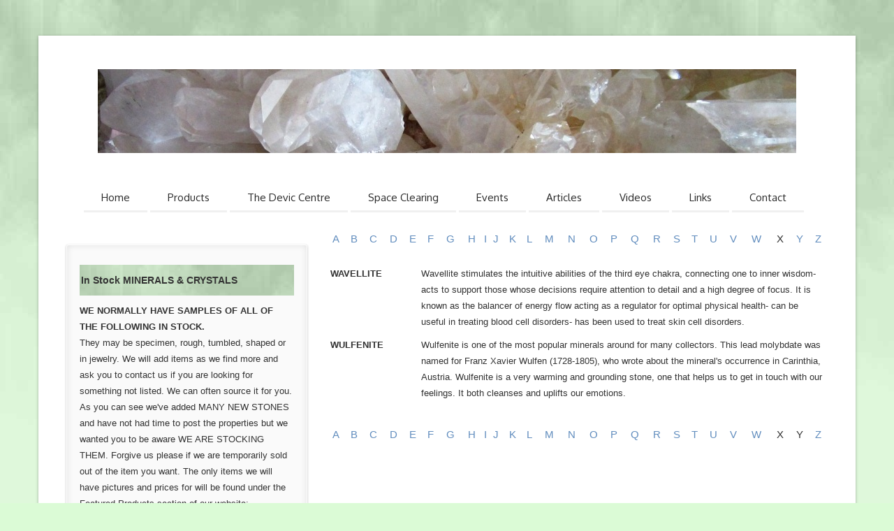

--- FILE ---
content_type: text/html
request_url: http://ablecrystals.com/stones_w.html
body_size: 16998
content:
<!DOCTYPE HTML>
<html><!-- InstanceBegin template="/Templates/template.dwt" codeOutsideHTMLIsLocked="false" -->
<head>
    <meta charset="utf-8">
    <!-- InstanceBeginEditable name="doctitle" --> 
<title>Able Crystals - Assorted Stones and Crystals</title>
<meta http-equiv="description" content="One of Saskatchewan's most complete crystal, jewelry, and metaphysical shops.">
<meta http-equiv="keywords" content="Devic Cenre,Saskatoon,Saskatchewan,Michael Stodola,Jewelery,crystals,stones,silks,dye devereux,krystaline,beamer,sacred geometry,shaman stones,meditation">
<meta http-equiv="Content-Type" content="text/html; charset=iso-8859-1">
<meta http-equiv="Author" content="www.wholewheatwebdesign.ca">
<meta http-equiv="generator" content="Dreamweaver">
<!-- InstanceEndEditable -->
    <meta name="viewport" content="width=device-width, initial-scale=1.0">
    <meta name="description" content="">
    <meta name="author" content="Html5TemplatesDreamweaver.com">

    <link href="scripts/bootstrap/css/bootstrap.min.css" rel="stylesheet">
    <link href="scripts/bootstrap/css/bootstrap-responsive.min.css" rel="stylesheet">

    <!-- Le HTML5 shim, for IE6-8 support of HTML5 elements -->
    <!--[if lt IE 9]>
      <script src="http://html5shim.googlecode.com/svn/trunk/html5.js"></script>
    <![endif]-->

    <!-- Icons -->
    <link href="scripts/icons/general/stylesheets/general_foundicons.css" media="screen" rel="stylesheet" type="text/css" />  
    <link href="scripts/icons/social/stylesheets/social_foundicons.css" media="screen" rel="stylesheet" type="text/css" />
    <!--[if lt IE 8]>
        <link href="scripts/icons/general/stylesheets/general_foundicons_ie7.css" media="screen" rel="stylesheet" type="text/css" />
        <link href="scripts/icons/social/stylesheets/social_foundicons_ie7.css" media="screen" rel="stylesheet" type="text/css" />
    <![endif]-->
    <link rel="stylesheet" href="scripts/fontawesome/css/font-awesome.min.css">
    <!--[if IE 7]>
        <link rel="stylesheet" href="scripts/fontawesome/css/font-awesome-ie7.min.css">
    <![endif]-->

    <link href="http://fonts.googleapis.com/css?family=Syncopate" rel="stylesheet" type="text/css">
    <link href="http://fonts.googleapis.com/css?family=Abel" rel="stylesheet" type="text/css">
    <link href="http://fonts.googleapis.com/css?family=Source+Sans+Pro" rel="stylesheet" type="text/css">
    <link href="http://fonts.googleapis.com/css?family=Maven+Pro" rel="stylesheet" type="text/css">
    <link href="http://fonts.googleapis.com/css?family=Oxygen" rel="stylesheet" type="text/css">
    <link href="http://fonts.googleapis.com/css?family=Open+Sans" rel="stylesheet" type="text/css">

    <link href="styles/custom.css" rel="stylesheet" type="text/css" />
    <!-- InstanceBeginEditable name="head" --><!-- InstanceEndEditable -->
</head>
<body id="pageBody">

<div id="divBoxed" class="container">

    <div class="transparent-bg" style="position: absolute;top: 0;left: 0;width: 100%;height: 100%;z-index: -1;zoom: 1;"></div>

    <div class="divPanel notop nobottom">
            <div class="row-fluid">
                <div class="span12">					

                    <!--Edit Site Name and Slogan here-->
					<div id="divLogo">
                        <img src="images/header/header12.jpg" width="1000" height="120">
                    </div>

	            </div>
            </div>   
            <div class="row-fluid">
                <div class="span12">				
                    <div class="centered_menu">
                    <!--Edit Navigation Menu here-->					
                    <div class="navbar">
                        <button type="button" class="btn btn-navbar-highlight btn-large btn-primary" data-toggle="collapse" data-target=".nav-collapse">
                            NAVIGATION <span class="icon-chevron-down icon-white"></span>
                        </button>
                        <div class="nav-collapse collapse">
                            <ul class="nav nav-pills ddmenu">
                                <li>
                                    <a href="index.html">Home </a>
                                    
                                </li>								
								<li>
                                    <a href="ablecrystals.html">Products </a>
                                    
                                </li>
								
                                <li>
                                  <a href="center.html">The Devic Centre </a>
                                  
                              </li>
                                
                                <li><a href="space_clearing.html">Space Clearing</a></li>
                                <li><a href="events.html">Events</a></li>
                                <li><a href="articles.html">Articles</a></li>
								<li><a href="video_intro.html">Videos</a></li>
                                <li><a href="links.html">Links</a></li>
                                <li><a href="contact.html">Contact</a></li>
                            </ul>
                        </div>
                    </div>                     
                    </div>
	            </div>
            </div>

            
    </div>

    <div class="contentArea">

        <div class="divPanel notop page-content">

            

            <div class="row-fluid">
			
			        	<!--Edit Sidebar Content here-->
                <div class="span4 sidebar">
                <div class="sidebox">
				<!-- InstanceBeginEditable name="leftcolumn" --> 
            <h2>In Stock MINERALS &amp; CRYSTALS</h2>
            <div align="left"> 
              <p><font size="-1"><strong>WE NORMALLY HAVE SAMPLES OF ALL OF THE 
                FOLLOWING IN STOCK.</strong> <br>
They may be specimen, rough, tumbled, shaped or in jewelry. We will add items as we find more and ask you to contact us if you are looking for something not listed. We can often source it for you.  As you can see we've added MANY NEW STONES and have not had time to post the properties but we wanted you to be aware WE ARE STOCKING THEM.  Forgive us please if we are temporarily sold out of the item you want. The only items we will have pictures and prices for will be found under the Featured Products section of our website: www.ablecrystals.com.  These will be special items of higher value so if you have a list of smaller items you want please email it and we will quote. </font></p>
              <p><font size="-1"><img src="images/icon-PDF.gif" alt="PDF Document" width="18" height="18"> <a href="pdfs/stones_august_2018.pdf">Stone List and Descriptions</a></font></p>
              <p><font size="-1"><strong>Disclaimer:</strong> The metaphysical and healing properties of gems and crystals outlined in this section are for inspiration and reference only. These properties are suggested by myriad sources and are their attitudes and beliefs. We do not necessarily agree with all the attributes suggested but offer this information as &quot;that of common belief'. In no way is this offering meant to replace diagnosis or treatment by a qualified therapist or physician.</font></p>
              <p><font size="-1"><strong>The following crystals should never be used in an elixir and should be handled with care: Galena, Orpiment, Stibnite, Arsenopyrite, Chalcanthite, Cinnabar, and Malachite.  If you have further concerns please search the internet for more information.</strong></font>              </p>
              <p><font size="-1"><strong>Content Source Disclaimer:</strong> The material in the crystal descriptions is a compilation of pieces often verbatim and mostly without reference as the sources include many books and many sites which very often had identical information. The material is automatically out of date anyway as the crystal consciousness is evolving as are we. The basic information was correct and the stones will still maintain many of these properties while having already added others.If anyone chooses to accuse me of copyright infringement  please simply contact me with the item and I will have it changed and/or removed. </font></p>
              <p><font size="-1">Feel free to share this information at your discretion.</font></p>
            </div>
            <!-- InstanceEndEditable -->                    
                 
				               	
              </div>	
              </div> 
		    			
				<!--/End Sidebar Content --> 			
					                 
            	<!--Edit Main Content Area here-->
                <div class="span8" id="divMain"><!-- InstanceBeginEditable name="text" -->
            <div align="left"> 
              <table width="100%" border="0" cellpadding="0">
                <tr> 
                  <td><div align="center"><a href="stones.html">A</a></div></td>
                  <td><div align="center"><a href="stones_b.html">B</a></div></td>
                  <td><div align="center"><a href="stones_c.html">C</a></div></td>
                  <td><div align="center"><a href="stones_d.html">D</a></div></td>
                  <td><div align="center"><a href="stones_e.html">E</a></div></td>
                  <td><div align="center"><a href="stones_f.html">F</a></div></td>
                  <td><div align="center"><a href="stones_g.html">G</a></div></td>
                  <td><div align="center"><a href="stones_h.html">H</a></div></td>
                  <td><div align="center"><a href="stones_i.html">I</a></div></td>
                  <td><div align="center"><a href="stones_j.html">J</a></div></td>
                  <td><div align="center"><a href="stones_k.html">K</a></div></td>
                  <td><div align="center"><a href="stones_l.html">L</a></div></td>
                  <td><div align="center"><a href="stones_m.html">M</a></div></td>
                  <td><div align="center"><a href="stones_n.html">N</a></div></td>
                  <td><div align="center"><a href="stones_o.html">O</a></div></td>
                  <td><div align="center"><a href="stones_p.html">P</a></div></td>
                  <td><div align="center"><a href="stones_q.html">Q</a></div></td>
                  <td><div align="center"><a href="stones_r.html">R</a></div></td>
                  <td><div align="center"><a href="stones_s.html">S</a></div></td>
                  <td><div align="center"><a href="stones_t.html">T</a></div></td>
                  <td><div align="center"><a href="stones_u.html">U</a></div></td>
                  <td><div align="center"><a href="stones_v.html">V</a></div></td>
                  <td><div align="center"><a href="stones_w.html">W</a></div></td>
                  <td><div align="center">X</div></td>
                  <td><div align="center"><a href="stones_y.html">Y</a></div></td>
                  <td><div align="center"><a href="stones_z.html">Z</a></div></td>
                </tr>
              </table>
              <br>
              <table width="100%" border="0" cellpadding="5">
                <tr valign="top"> 
                  <td width="18%"><font size="-1"><strong>WAVELLITE</strong></font></td>
                  <td width="82%"><font size="-1">Wavellite stimulates the intuitive 
                    abilities of the third eye chakra, connecting one to inner 
                    wisdom-acts to support those whose decisions require attention 
                    to detail and a high degree of focus. It is known as the balancer 
                    of energy flow acting as a regulator for optimal physical 
                    health- can be useful in treating blood cell disorders- has 
                    been used to treat skin cell disorders. </font></td>
                </tr>
                <tr valign="top"> 
                  <td><font size="-1"><strong>WULFENITE</strong></font></td>
                  <td><font size="-1">Wulfenite is one of the most popular minerals 
                    around for many collectors. This lead molybdate was named 
                    for Franz Xavier Wulfen (1728-1805), who wrote about the mineral's 
                    occurrence in Carinthia, Austria. Wulfenite is a very warming 
                    and grounding stone, one that helps us to get in touch with 
                    our feelings. It both cleanses and uplifts our emotions.</font></td>
                </tr>
              </table>
              <p>&nbsp;</p>
              <table width="100%" border="0" cellpadding="0">
                <tr> 
                  <td><div align="center"><a href="stones.html">A</a></div></td>
                  <td><div align="center"><a href="stones_b.html">B</a></div></td>
                  <td><div align="center"><a href="stones_c.html">C</a></div></td>
                  <td><div align="center"><a href="stones_d.html">D</a></div></td>
                  <td><div align="center"><a href="stones_e.html">E</a></div></td>
                  <td><div align="center"><a href="stones_f.html">F</a></div></td>
                  <td><div align="center"><a href="stones_g.html">G</a></div></td>
                  <td><div align="center"><a href="stones_h.html">H</a></div></td>
                  <td><div align="center"><a href="stones_i.html">I</a></div></td>
                  <td><div align="center"><a href="stones_j.html">J</a></div></td>
                  <td><div align="center"><a href="stones_k.html">K</a></div></td>
                  <td><div align="center"><a href="stones_l.html">L</a></div></td>
                  <td><div align="center"><a href="stones_m.html">M</a></div></td>
                  <td><div align="center"><a href="stones_n.html">N</a></div></td>
                  <td><div align="center"><a href="stones_o.html">O</a></div></td>
                  <td><div align="center"><a href="stones_p.html">P</a></div></td>
                  <td><div align="center"><a href="stones_q.html">Q</a></div></td>
                  <td><div align="center"><a href="stones_r.html">R</a></div></td>
                  <td><div align="center"><a href="stones_s.html">S</a></div></td>
                  <td><div align="center"><a href="stones_t.html">T</a></div></td>
                  <td><div align="center"><a href="stones_u.html">U</a></div></td>
                  <td><div align="center"><a href="stones_v.html">V</a></div></td>
                  <td><div align="center"><a href="stones_w.html">W</a></div></td>
                  <td><div align="center">X</div></td>
                  <td><div align="center">Y</div></td>
                  <td><div align="center"><a href="stones_z.html">Z</a></div></td>
                </tr>
              </table>
              
            </div>
            <!-- InstanceEndEditable -->

                   				
				</div>	                             
                    					                  
				<!--/End Main Content Area here-->	              
                
                
                 
					
							
            </div>
            
			<!--Edit Footer here-->
            <div id="footerInnerSeparator"></div>
        </div>
    </div>

    <div id="footerOuterSeparator"></div>

    <div id="divFooter" class="footerArea shadow">

        <div class="divPanel">
            <div class="row-fluid">
                <div class="span12">
                    <h3 align="center"> 
            Able Crystals at the Devic Centre - www.ablecrystals.com
                  </h3>
                    <p align="center"><strong style="color: rgb(0, 0, 0); font-family: Arial, Helvetica, sans-serif; font-size: medium; font-style: normal; font-variant-ligatures: normal; font-variant-caps: normal; letter-spacing: normal; orphans: 2; text-align: -webkit-center; text-indent: 0px; text-transform: none; white-space: normal; widows: 2; word-spacing: 0px; -webkit-text-stroke-width: 0px;">Site Last Updated: September 26</strong><strong style="color: rgb(0, 0, 0); font-family: Arial, Helvetica, sans-serif; font-size: medium; font-style: normal; font-variant-ligatures: normal; font-variant-caps: normal; letter-spacing: normal; orphans: 2; text-align: -webkit-center; text-indent: 0px; text-transform: none; white-space: normal; widows: 2; word-spacing: 0px; -webkit-text-stroke-width: 0px;">, 2025<br>
                    <font size="-1">Please refresh this page in your browser to view the most current version.</font></strong></p>

           
              </div>
            </div>

        </div>
    </div>
</div>
<br /><br /><br />

<script src="scripts/jquery.min.js" type="text/javascript"></script> 
<script src="scripts/bootstrap/js/bootstrap.min.js" type="text/javascript"></script>
<script src="scripts/default.js" type="text/javascript"></script>

</body>
<!-- InstanceEnd --></html>

--- FILE ---
content_type: text/css
request_url: http://ablecrystals.com/styles/custom.css
body_size: 22865
content:
/***** BASE CSS *****/


/* Site Name */

#divSiteTitle {text-decoration:none;}

#divTagLine {text-decoration:none;}


/* Headline Text */

#divHeaderLine1 {display:inline-block !important}

#divHeaderLine2 {display:inline-block !important}

#divHeaderLine3 {display:inline-block !important}


/* Headings */

h3, h4, h5, h6 {line-height:1.5 !important}

.lead {
    text-align:center;
}

.lead h2 {
    font-size:33px;line-height:45px; color: rgb(69, 68, 68);
}

.lead h3 {
    font-size:17px; color: rgb(69, 68, 68);
}

.lead h3 a {
    font-size:inherit !important; color: rgb(69, 68, 68);
}


/* Contact */

ul#contact-info .icon {font-size:20px;float:left;line-height:25px;margin-right:10px;}

ul#contact-info .field {font-weight:bold;}

ul#contact-info {list-style:none;}


/* Grid */

#tiles li {
width:240px !important;
background-color: #ffffff;
border: 1px solid #dedede;
-moz-border-radius: 2px;
-webkit-border-radius: 2px;
border-radius: 2px;
padding: 10px !important;
margin-right:7px;margin-bottom:7px;float:left;
}

#tiles li img {margin-bottom:10px;}

#tiles li div.meta {color:#999;text-transform:uppercase;font-size:10px;margin:0;}

#tiles li h4 {line-height:1.5;margin:0 0 5px 0;}

#tiles li h4 a {line-height:inherit;margin:0;text-decoration:inherit;color:inherit;font-size:inherit;font-family:inherit;font-weight:inherit;font-style:inherit;}

#tiles li p {font-size:12px;line-height:1.5;margin:0;}

#tiles li a {font-size:12px;}

#tiles li .more_link {font-size:smaller;line-height:2;text-transform:uppercase;letter-spacing:2px;white-space:nowrap;display:block;margin: 5px 0 0 0;}

#tiles li blockquote {line-height:1.5;margin:0;padding:0;color:#999;border:none;font-size:150%;font-style:italic;font-family:Georgia, Times, serif;}

#tiles li blockquote small {font-size:11px;font-style:normal;}


/* Icons */

[class*="social foundicon-"]:before {font-family: "SocialFoundicons";}

[class*="general foundicon-"]:before {font-family: "GeneralFoundicons";}

        
/* Menu Side */

.menu_menu_simple ul {margin-top:0px;margin-bottom:0px;}

.menu_menu_simple ul li {margin-top:0px;margin-bottom:0px;}


/* Header Area */

#decorative1 {
margin-top:-2px;padding-top:2px;    
margin-left: -20px !important;
margin-right: -20px !important; /* fix bg cover issue */
}


/* Menu Centered */

.centered_menu {text-align:center}

.centered_menu > div {display:inline-block;}

.centered_menu div {text-align:left}


/* Footer elements */

.social_bookmarks a {font-size:smaller !important;text-transform:uppercase;letter-spacing:1px;text-decoration:none;margin-right:20px;}

.copyright {font-size:smaller;letter-spacing:1px;}


/* Responsive Image */

img {max-width:100%;height:auto;width:auto;-moz-box-sizing:border-box;-webkit-box-sizing:border-box;box-sizing:border-box;}

/* Responsive Video from Zurb Foundation. Copyright (c) 2011 ZURB, http://www.zurb.com/ License: MIT */

.flex-video {position:relative;padding-top:25px;padding-bottom:67.5%;height:0;margin-bottom:16px;overflow: hidden;}

.flex-video.widescreen {padding-bottom:57.25%;}

.flex-video.vimeo {padding-top:0;}

.flex-video iframe, .flex-video object, .flex-video embed {position:absolute;top:0;left:0;width:100%;height:100%;border:none;}

@media only screen and (max-device-width: 800px), only screen and (device-width: 1024px) and (device-height: 600px), only screen and (width: 1280px) and (orientation: landscape), only screen and (device-width: 800px), only screen and (max-width: 767px) {
        .flex-video { padding-top: 0; }

    }

    
/* Additional */
    
#divBoxed {position:relative}
 
.nav-links > a {margin-right:20px;}

.btn-secondary, .btn-secondary:hover {text-shadow:none;}

#divHeaderLine1 a, #divHeaderLine2 a, #divHeaderLine3 a {
    font-size: inherit;
    line-height: inherit;
    letter-spacing: inherit;
    font-family: inherit;
    text-shadow: inherit;
    font-weight: inherit;
    font-style: inherit;
}

#divHeaderLine1, #divHeaderLine2, #divHeaderLine3 {
    padding-top:3px !important;
    padding-bottom:3px !important;
    text-align:inherit !important;
}

#decorative2 {/*opacity:0.95;*/

    -webkit-box-shadow: 0 1px 10px rgba(0, 0, 0, 0.03);
    -moz-box-shadow: 0 1px 10px rgba(0, 0, 0, 0.03);
    box-shadow: 0 1px 10px rgba(0, 0, 0, 0.03);
}

.showcase-tabs > li > a {
    font-size: 14px;
    letter-spacing: 1px;
    padding-left: 20px;
    padding-right: 20px;
}

.cap1 div, .cap2 div, .cap3 div, .cap4 div, .cap5 div {
    margin: 0 -1px;
}

.camera_wrap .camera_pag .camera_pag_ul li {margin:20px 5px 0px !important;
}

.box{
	text-align: center;
	margin-top: 20px;
	margin-bottom: 30px;
}

.box i{
	font-size: 44px;
	color: rgb(69, 68, 68);
}

/* Shout Box */
.shout-box {
	margin-bottom:28px;
	padding:16px 45px 19px 29px;
	-webkit-border-radius: 0px;
	-moz-border-radius: 0px;
	border-radius: 0px;
	overflow:hidden;
	border-top-width: 1px;
	border-right-width: 1px;
	border-bottom-width: 1px;
	border-left-width: 12px;
	border-top-style: solid;
	border-right-style: solid;
	border-bottom-style: solid;
	border-left-style: solid;
	border-top-color: #E7E8EF;
	border-right-color: #E7E8EF;
	border-bottom-color: #E7E8EF;
	border-left-color: #628FC0;
}
.shout-box .btn-right {
	float:right;
	margin-top:10px;
	margin-bottom:10px;
}
.shout-box h2 {
	font: 23px/22px 'Source Sans Pro', sans-serif;
	color:#222;
	margin-topm:10px;
	margin-bottom:10px;
}
.shout-box p {
	margin:0;
}


/* Adjustments */

.search.adjust {margin-bottom:15px}
      
.divPanel {}

.divPanel.notop {padding-top:0px}

.divPanel.nobottom {padding-bottom:0px}


/***** BOOTSTRAP CSS BASE OVERRIDE *****/

.navbar .nav-pills > li > a {text-shadow:none;font-weight:normal;}

.navbar .dropdown-menu li > a {text-shadow:none;font-weight:normal;}

.navbar .nav-pills > li > .dropdown-menu:before {border:none;}

.navbar .nav-pills > li > .dropdown-menu:after {border:none;}

.navbar .nav-pills > .active > a, .navbar .nav-pills > .active > a:hover, .navbar .nav-pills > .active > a:focus {-webkit-box-shadow: none;box-shadow: none;}

.navbar .nav-pills > li > a:hover, .navbar .nav-pills li.dropdown.open.active > .dropdown-toggle {-webkit-transition: ease-in-out .2s;-moz-transition: ease-in-out .2s;-o-transition: ease-in-out .2s;-ms-transition: ease-in-out .2s; transition: ease-in-out .2s;}

.navbar .nav-pills .open .dropdown-toggle {background-color:transparent;}

.btn .caret {margin-top: 8px !important;}



body {background-image: url(../images/background3.jpg); background-color: rgb(219, 251, 214); background-position: inherit inherit; background-repeat: repeat no-repeat;}

#divBoxed {margin-top: 51px; ;;}

#divLogo{margin-top: 48px; margin-bottom: 0px; text-align: center;}

#divSiteTitle {font-family: Syncopate; font-size: 28px; line-height: 49px; color: rgb(104, 152, 204); text-shadow: rgba(0, 0, 0, 0.0980392) 0px 3px 5px, rgba(255, 255, 255, 0.298039) 0px -5px 35px; letter-spacing: 4px; font-weight: normal; font-style: normal; text-transform: uppercase;}

#divTagLine {color: rgb(150, 150, 150); line-height: 25px; text-transform: none; letter-spacing: 4px; font-size: 16px; padding-left: 2px; padding-right: 2px; background-color: transparent; text-shadow: none; font-family: Abel; font-weight: normal; font-style: normal;}

.navContainer {}

.navContainer .navMenu {}

.navContainer .navMenu li {}

.navContainer .navMenu li a {}

.navContainer .navMenu li.current {}

.navContainer .navMenu li.current a {}

.camera_caption > div {opacity: 0.85;filter:alpha(opacity=85);}

.camera_prevThumbs, .camera_nextThumbs, .camera_prev, .camera_next, .camera_commands, .camera_thumbs_cont {opacity: 0.85;filter:alpha(opacity=85) !important;background-color:rgb(240, 240, 240);}

.camera_wrap .camera_pag .camera_pag_ul li, .camera_wrap .camera_pag .camera_pag_ul li, .camera_wrap .camera_pag .camera_pag_ul li:hover > span {box-shadow: rgba(0, 0, 0, 0.121569) 0px 3px 8px inset; background-color: rgb(230, 230, 230);  }

.camera_wrap .camera_pag .camera_pag_ul li.cameracurrent > span {}

.camera_wrap {display: block; margin-bottom: 15px; height: 391px; border: none; margin-left: 0px; border-top-left-radius: 0px; border-top-right-radius: 0px; border-bottom-right-radius: 0px; border-bottom-left-radius: 0px; margin-top: 51px; -webkit-box-shadow: rgba(0, 0, 0, 0.498039) 0px 15px 10px -10px, rgba(0, 0, 0, 0.298039) 0pt 1px 4px; box-shadow: rgba(0, 0, 0, 0.498039) 0px 15px 10px -10px, rgba(0, 0, 0, 0.298039) 0pt 1px 4px;}

.cap1 > div {opacity: 0.85;filter:alpha(opacity=85);background-color:rgb(61, 61, 61);}

.cap2 > div {opacity: 0.85;filter:alpha(opacity=85);background-color:rgb(61, 61, 61);}

.cap3 > div {opacity: 0.85;filter:alpha(opacity=85);}

.cap4 > div {opacity: 0.85;filter:alpha(opacity=85);}

.cap5 > div {opacity: 0.85;filter:alpha(opacity=85);}

.page-content {line-height: 22px; font-family: Arial, Helvetica, sans-serif;}

.page-content a {color: rgb(97, 141, 190); font-family: Arial, Helvetica, sans-serif;}

.sidebox {-webkit-box-shadow:0 1px 3px rgba(0, 0, 0, 0.3), 0 0 10px rgba(0, 0, 0, 0.1) inset;-moz-box-shadow:0 1px 3px rgba(0, 0, 0, 0.3), 0 0 10px rgba(0, 0, 0, 0.1) inset;box-shadow:0 1px 3px rgba(0, 0, 0, 0.3), 0 0 10px rgba(0, 0, 0, 0.1) inset;background-color:rgb(250, 250, 250);color:rgb(51, 51, 51);border-width:1px;border-style:solid;border-color:rgb(255, 255, 255);border-radius:3px;padding:18px;margin-top:11px; font-family: Arial, Helvetica, sans-serif; font-size: 14px;}

.sidebar {padding-top: 8px;;;}

.sidebox-title {line-height: 36px; font-weight: normal; font-style: normal; font-family: 'Open Sans'; color: rgb(51, 51, 51); font-size: 22px; text-transform: none;}

.sidebox a {color: rgb(97, 141, 190); font-family: Arial, Helvetica, sans-serif;}

#divFooter{font-size: 13px; font-family: Arial, Helvetica, sans-serif; background-image: url(bedge_grunge.png); background-repeat: repeat repeat;}

.divPanel {padding: 40px;;;}

#divFooter a {color: rgb(97, 141, 190); font-size: 13px; font-family: Arial, Helvetica, sans-serif;}

#divFooter h3 {font-family: 'Source Sans Pro', sans-serif; font-weight: normal; font-style: normal; font-size: 23px; line-height: 45px; color: rgb(69, 68, 68);}

h2 {
	background-color: #D1EFE7;
	padding: 2px;
	height: auto;
	width: auto;
	font-size: 14px;
	background-image:  url(../images/background3.jpg);
}

.transparent-bg {-moz-box-shadow: rgba(0, 0, 0, 0.298039) 0px 1px 4px; -webkit-box-shadow: rgba(0, 0, 0, 0.298039) 0px 1px 4px; box-shadow: rgba(0, 0, 0, 0.298039) 0px 1px 4px;   background-color: rgb(255, 255, 255); border-top-left-radius: 0px; border-top-right-radius: 0px; border-bottom-right-radius: 0px; border-bottom-left-radius: 0px;;}

.breadcrumbs {font-size: 14px; line-height: 25px; margin-top: 0px; font-family: Arial, Helvetica, sans-serif;}

.breadcrumbs a {color: rgb(97, 141, 190); font-family: Arial, Helvetica, sans-serif;}

#divHeaderLine1 {font-family: 'Source Sans Pro', sans-serif; font-size: 40px; line-height: 42px; margin-top: 0px; text-transform: none; color: rgb(104, 152, 204); letter-spacing: 1px; text-align: center; text-shadow: rgba(255, 255, 255, 0.6) 1px 1px 1px; background-image: none; opacity: 1; padding: 0px;}

#divHeaderLine2 {font-family: 'Source Sans Pro', sans-serif; font-size: 19px; line-height: 30px; margin-top: 12px; color: rgb(34, 34, 34); letter-spacing: 1px; text-shadow: rgba(255, 255, 255, 0.6) 1px 1px 1px; text-align: center; background-image: none; opacity: 1; padding: 0px;}

#divHeaderLine3 {margin-top: 15px; line-height: 22px; color: rgb(0, 0, 0); text-align: center; font-family: 'Source Sans Pro', sans-serif;}

.text-center {
    text-align:center;
} 

a.btn, a.btn-large, a.btn-small, a.btn-mini {color:#333}

 a.btn-info, a.btn-success, a.btn-warning, a.btn-danger, a.btn-inverse {color:#ffffff}

.btn-secondary, .btn-secondary:hover, a.btn-secondary, a.btn-secondary:hover {color:#323232;}

.btn-secondary {border:1px solid #dfdfdf;border-bottom:1px solid #afafaf;background-color:#fafafa;background-repeat: repeat-x;background-image:-webkit-gradient(linear, left top, left bottom, from(#fafafa), to(#e1e1e1));background-image:-webkit-linear-gradient(top, #fafafa, #e1e1e1);background-image:-moz-linear-gradient(top, #fafafa, #e1e1e1);background-image:-ms-linear-gradient(top, #fafafa, #e1e1e1);background-image:-o-linear-gradient(top, #fafafa, #e1e1e1);background-image:linear-gradient(top, #fafafa, #e1e1e1);filter: progid:dximagetransform.microsoft.gradient(startColorstr=#fafafa, endColorstr=#e1e1e1, GradientType=0);filter: progid:dximagetransform.microsoft.gradient(enabled=false);}

.btn-secondary:hover, .btn-secondary:active, .btn-secondary.active, .btn-secondary.disabled, .btn-secondary[disabled] {background-color:#dfdfdf;}

.btn-primary, .btn-primary:hover, a.btn-primary, a.btn-primary:hover {color:#ffffff;}

.btn-primary {border:1px solid #5d87b6;border-bottom:1px solid #496a8f;background-color:#6898cc;background-repeat: repeat-x;background-image:-webkit-gradient(linear, left top, left bottom, from(#6898cc), to(#5e89b8));background-image:-webkit-linear-gradient(top, #6898cc, #5e89b8);background-image:-moz-linear-gradient(top, #6898cc, #5e89b8);background-image:-ms-linear-gradient(top, #6898cc, #5e89b8);background-image:-o-linear-gradient(top, #6898cc, #5e89b8);background-image:linear-gradient(top, #6898cc, #5e89b8);filter: progid:dximagetransform.microsoft.gradient(startColorstr=#6898cc, endColorstr=#5e89b8, GradientType=0);filter: progid:dximagetransform.microsoft.gradient(enabled=false);}

.btn-primary:hover, .btn-primary:active, .btn-primary.active, .btn-primary.disabled, .btn-primary[disabled] {background-color:#5d87b6;}

#divHeaderText {padding: 0px 0px 20px; border-color: rgb(51, 51, 51); text-align: center;;}

#contentInnerSeparator{margin-top: -10px; margin-bottom: 0px; border-top-color: rgb(255, 255, 255); border-top-width: 0px; border-top-style: solid; height: 0px;}

#footerOuterSeparator{margin-top: 28px; height: 0px; background-color: rgb(255, 255, 255); border-top-color: rgb(255, 255, 255); border-top-width: 0px; border-top-style: solid;}

#headerSeparator{margin-top: 0px; border-top-color: rgb(51, 51, 51); border-top-width: 0px; border-top-style: solid;}

h3,.page-content h3 a {font-weight: normal; font-style: normal; font-family: 'Source Sans Pro', sans-serif; font-size: 28px; line-height: 50px;}

h4,.page-content h4 a {font-weight: normal; font-style: normal; font-family: 'Source Sans Pro', sans-serif; font-size: 21px; line-height: 50px;}

h5,.page-content h5 a {font-weight: normal; font-style: normal; font-family: 'Source Sans Pro', sans-serif; font-size: 17px; line-height: 50px;}

h6,.page-content h6 a {font-weight: normal; font-style: normal; font-family: 'Source Sans Pro', sans-serif; font-size: 15px; line-height: 50px;}

.line-separator{border-top-width: 1px; border-top-style: dotted; margin-top: 21px; margin-bottom: 21px; border-top-color: rgb(195, 195, 195); }

#divVideo{border: 7px solid rgb(255, 255, 255); margin-left: -5px; -webkit-box-shadow: rgba(0, 0, 0, 0.498039) 0px 15px 10px -10px, rgba(0, 0, 0, 0.298039) 0px 1px 4px; box-shadow: rgba(0, 0, 0, 0.498039) 0px 15px 10px -10px, rgba(0, 0, 0, 0.298039) 0px 1px 4px; border-top-left-radius: 0px; border-top-right-radius: 0px; border-bottom-right-radius: 0px; border-bottom-left-radius: 0px; margin-top: 15px; }

.nav .dropdown-toggle .caret {border-top-color:rgb(0, 0, 0);border-bottom-color:rgb(0, 0, 0);}

.nav .dropdown-toggle:hover .caret {border-top-color:rgb(0, 0, 0);border-bottom-color:rgb(0, 0, 0);}

.navbar .dropdown-menu, .dropdown-menu {background-color:rgb(255, 255, 255);border-radius:0px;}

.navbar .dropdown-menu li > a, .dropdown-menu li > a, .navbar .nav-pills .open .dropdown-toggle {color:rgb(0, 0, 0)}

.navbar .dropdown-menu li > a:hover, .navbar .dropdown-menu .active > a, .navbar .dropdown-menu .active > a:hover, .dropdown-menu li > a:hover, .dropdown-menu .active > a, .dropdown-menu .active > a:hover, .dropdown-menu li > a:focus, .dropdown-submenu:hover > a, .navbar .nav-pills .open a.dropdown-toggle:hover {filter:none;color:#ffffff;background-color:#6898cc;background-image:none}

.navbar .nav-pills > li > a {margin-left:2px;margin-right:2px;padding:10px 25px;border-radius:0px;color:rgb(41, 41, 41);background-color:transparent;border-bottom-width:3px;border-bottom-style:solid;border-bottom-color:rgb(240, 240, 240)}

.navbar .nav-pills > li > a:hover, .navbar .nav li.dropdown.open.active > .dropdown-toggle, .navbar .nav-pills > li > a:focus {color:rgb(41, 41, 41);background-color:transparent;border-bottom-width:3px;border-bottom-style:solid;border-bottom-color:#6898cc}

.navbar .nav > .active > a, .navbar .nav > .active > a:hover, .navbar .nav li.dropdown.open > .dropdown-toggle, .navbar .nav li.dropdown.active > .dropdown-toggle {background:none}

.navbar .nav-pills > .active > a, .navbar .nav-pills > .active > a:hover, .navbar .nav-pills li.dropdown.open > .dropdown-toggle, .navbar .nav-pills li.dropdown.active > .dropdown-toggle {color:rgb(41, 41, 41);background-color:transparent;border-bottom-width:3px;border-bottom-style:solid;border-bottom-color:#6898cc;}

.navbar .ddmenu {margin-top:43px;margin-bottom:0px}

.navbar .nav-pills li.dropdown > .dropdown-toggle .caret, .navbar .nav-pills li.dropdown.open > .dropdown-toggle .caret, .navbar .nav-pills li.dropdown.active > .dropdown-toggle .caret, .navbar .nav-pills li.dropdown.open.active > .dropdown-toggle .caret {border-top-color:rgb(41, 41, 41);border-bottom-color:rgb(41, 41, 41);}

.navbar .nav-pills li.dropdown > .dropdown-toggle:hover .caret {border-top-color:rgb(41, 41, 41);border-bottom-color:rgb(41, 41, 41);}

.navbar .nav-pills li.dropdown.active > .dropdown-toggle .caret {border-top-color:rgb(41, 41, 41);border-bottom-color:rgb(41, 41, 41);}

.dropdown-menu .sub-menu {left:100%;position:absolute;top:0;visibility:hidden;margin-top:-1px;}

.dropdown-menu li:hover .sub-menu {visibility:visible;}

.ddmenu.nav-pills li a {font-family: Oxygen, sans-serif; font-size: 15px; line-height: 17px;}

.ddmenu .dropdown-menu li a {font-family: 'Open Sans'; line-height: 26px; font-size: 13px;}

.camera_caption {font-size: 14px; font-family: Oxygen, sans-serif; letter-spacing: 1px; line-height: 21px;}

.lead h2 {font-size: 40px; line-height: 60px; color: rgb(69, 68, 68); font-family: 'Source Sans Pro', sans-serif;}

.lead h3 {font-size: 23px; color: rgb(69, 68, 68); font-family: 'Source Sans Pro', sans-serif;}

.dropdown-menu .sub-menu {left:100%;position:absolute;top:0;visibility:hidden;margin-top:-1px;}
.dropdown-menu li:hover .sub-menu {visibility:visible;}
.navbar .btn-navbar-highlight {display:none;width:100%}

#decorative2 {z-index:100 !important}

@media (max-width: 979px) {
     #divLogo {margin-bottom:10px;}


    .navbar .btn-navbar-highlight {display:inline;padding:9px 14px;margin-top:15px;}

    .navbar {width:100%;}

    #divMenuRight {float:none}


    .dropdown-menu .sub-menu {left:0%;position:relative;top:0;visibility:visible;margin-top:3px;display:block}

    .dropdown-menu, .sub-menu {border-radius:5px !important;}

    .navbar .ddmenu {margin-top: 0px;margin-bottom: 0px;}


    /* Fixed Top */

    #decorative2 {position:static;  height:auto;}

    body {padding-top:0px}


}


@media (max-width: 767px) {    
    #divLogo {margin-top:10px;margin-bottom:10px;}

    #divSiteTitle {font-size: 25px;}

    
    #divHeaderText {margin:0px;padding:10px 0px;}
   
    #divHeaderLine1 {margin-top: 0px;}
     
    
    #divMenuRight {width:100%;margin-top: 0px;padding-top:0px}

    .ddmenu, .navbar .ddmenu {margin-top: 0px; margin-bottom: 0px;}

    .navbar .btn-navbar-highlight {padding:9px 14px;margin-top:0px;}

    .navbar {width:100%;margin-top: 0px;padding-top:0px}

    
    #decorative1, #decorative2, #decorative3 {margin-left:-20px;margin-right:-20px;padding-left:20px;padding-right:20px;}

    
    /* Fixed Top */

    #decorative2 {position:static}

    body {padding-top:0px}

    
    #divFooter {margin-left:-20px;margin-right:-20px;padding-left:20px;padding-right:20px;}
    
    #divBoxed > #divFooter {margin-left:0px;margin-right:0px;padding-left:0px;padding-right:0px;}

    
    body > #footerOuterSeparator, body > #contentOuterSeparator {margin-left:-20px;margin-right:-20px;}

    
    .headerArea, .topArea {padding:20px !important;}
 /*only for templates without divBoxed*/

    
    #camera_wrap {margin-top:20px}

    #divVideo {margin-top:20px}

    
    .dropdown-menu .sub-menu {left:0%;position:relative;top:0;visibility:visible;margin-top:3px;display:block}

    .dropdown-menu, .sub-menu {border-radius:5px !important;}

    .navbar .ddmenu {margin-top: 0px;margin-bottom: 0px;}

}

/* Slider Shadow */

.shadow {
    position: relative;
}

.shadow:after {
	content: '';
	position: absolute;
	z-index: -2;
	left: 2%;
	width: 96%;
	height: 60px;
	-moz-border-radius: 48%/30px;
	-webkit-border-radius: 48%/30px;
	border-radius: 48%/30px;
	bottom: 24px;
	-moz-box-shadow: 0 40px 15px rgba(0, 0, 0, 0.5);
	-webkit-box-shadow: 0 40px 15px rgba(0, 0, 0, 0.5);
	box-shadow: 0 40px 15px rgba(0, 0, 0, 0.5);
}

.shadow:before {
	content: '';
	position: absolute;
	z-index: -1;
	left: 30%;
	width: 40%;
	height: 60px;
	-moz-border-radius: 15%/30px;
	-webkit-border-radius: 15%/30px;
	border-radius: 15%/30px;
	bottom: 44px;
	-moz-box-shadow: 0 50px 50px rgba(255, 255, 255, 0.4);
	-webkit-box-shadow: 0 50px 50px rgba(255, 255, 255, 0.4);
	box-shadow: 0 50px 50px rgba(255, 255, 255, 0.4);
}

/* Social Icons */

.social_bookmarks a{ float:left; margin-right:10px;}
.icon_twitter { width:31px; height:30px; background:url('../icons/twitter1.png')}
.icon_twitter:hover {background:url('../icons/twitter2.png')}
.icon_facebook { width:31px; height:30px; background:url('../icons/facebook1.png')}
.icon_facebook:hover {background:url('../icons/facebook2.png')}
.icon_google { width:31px; height:30px; background:url('../icons/google1.png')}
.icon_google:hover {background:url('../icons/google2.png')}
.icon_pinterest { width:31px; height:30px; background:url('../icons/pinterest1.png')}
.icon_pinterest:hover {background:url('../icons/pinterest2.png')}
.icon_flickr { width:24px; height:24px; background:url('../icons/icons_flickr.png')}
.icon_flickr:hover {background:url('../icons/icons_flickr_hover.png')}

